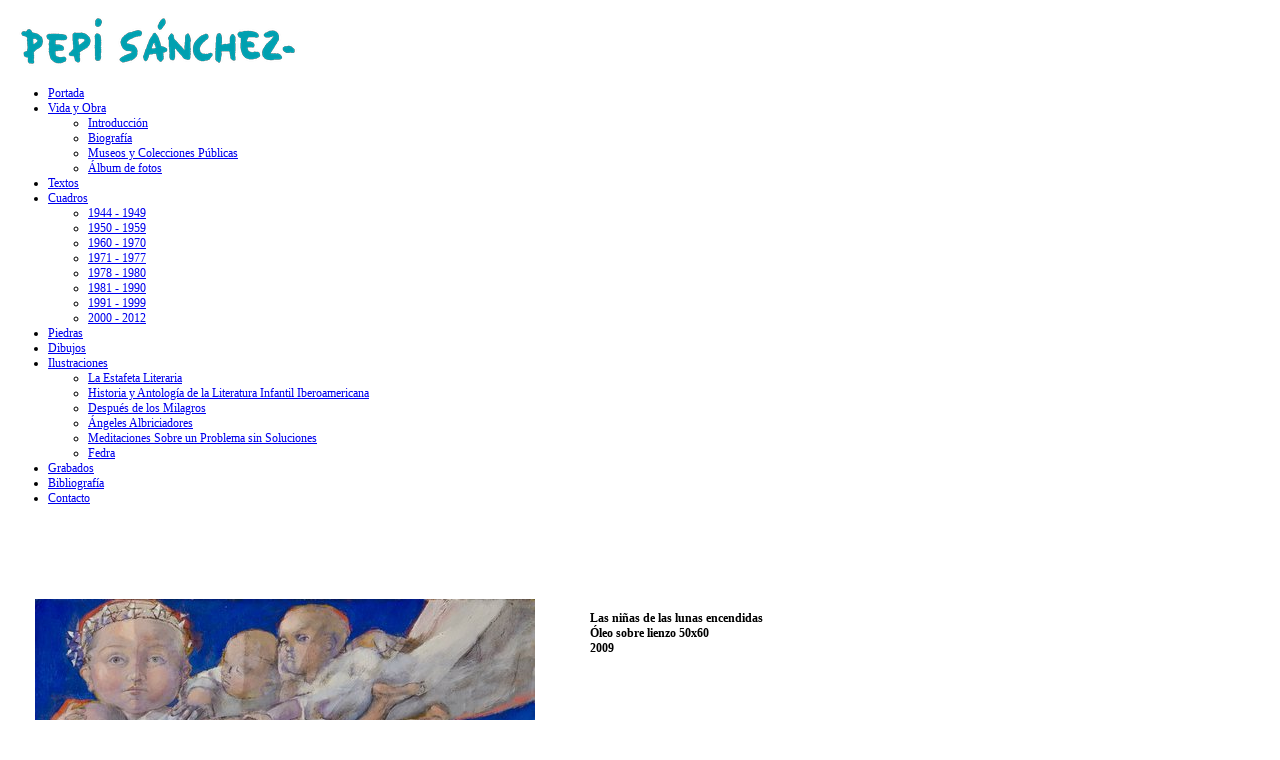

--- FILE ---
content_type: text/html; charset=utf-8
request_url: http://pepisanchez.es/index.php/cuadros/2000-2012/32-cuadros/2000-2012/58-las-ninas-de-las-lunas-encendidas
body_size: 3419
content:

<!doctype html>
<html xmlns="http://www.w3.org/1999/xhtml" xml:lang="es-es" lang="es-es" dir="ltr" >

<head>

  <base href="http://pepisanchez.es/index.php/cuadros/2000-2012/32-cuadros/2000-2012/58-las-ninas-de-las-lunas-encendidas" />
  <meta http-equiv="content-type" content="text/html; charset=utf-8" />
  <meta name="author" content="Super User" />
  <meta name="generator" content="Joomla! - Open Source Content Management" />
  <title>Las niñas de las lunas encendidas</title>
  <link href="/templates/joomspirit_76/favicon.ico" rel="shortcut icon" type="image/vnd.microsoft.icon" />
  <script src="/media/system/js/mootools-core.js" type="text/javascript"></script>
  <script src="/media/system/js/core.js" type="text/javascript"></script>
  <script src="/media/system/js/caption.js" type="text/javascript"></script>
  <script src="/media/system/js/mootools-more.js" type="text/javascript"></script>
  <script type="text/javascript">
window.addEvent('load', function() {
				new JCaption('img.caption');
			});
  </script>


<meta name="viewport" content="initial-scale=1" />

<!--  Google fonts  -->
<link rel="stylesheet" type="text/css" href="http://fonts.googleapis.com/css?family=Metrophobic" />
<!--  Font face  -->

<!-- style sheet links -->
<link rel="stylesheet" href="/templates/system/css/general.css" type="text/css" media="screen" />
<link rel="stylesheet" href="/templates/joomspirit_76/css/main.css" type="text/css" media="all" />
<link rel="stylesheet" href="/templates/joomspirit_76/css/nav.css" type="text/css" media="all" />
<link rel="stylesheet" href="/templates/joomspirit_76/css/template.css" type="text/css" media="all" />
<link rel="stylesheet" type="text/css" href="/templates/joomspirit_76/css/dynamic_css.php&#63;font=Metrophobic&amp;font_content=Verdana&amp;width=980px&amp;width_left=20&amp;width_right=20" media="all" />

<link rel="stylesheet" href="/templates/joomspirit_76/css/media_queries.css" type="text/css" media="screen" />

  <link rel="stylesheet" href="/templates/joomspirit_76/css/black_background.css" type="text/css" media="all" />
    <link rel="stylesheet" href="/templates/joomspirit_76/css/black_background_responsive.css" type="text/css" media="screen" />
  
<link rel="stylesheet" href="/templates/joomspirit_76/css/theme_orange_blue.css" type="text/css" media="all" />
<link rel="stylesheet" href="/templates/joomspirit_76/css/print.css" type="text/css" media="print" />

<!--[if lte IE 9]>
<style type="text/css">
  .gradient {
    filter: none;
    }
</style>
<![endif]-->

<!--[if lte IE 8]>
<link rel="stylesheet" href="/templates/joomspirit_76/css/ie8.css" type="text/css" />
<script type="text/javascript" src="/templates/joomspirit_76/lib/js/html5.js"></script>
<script type="text/javascript" src="/templates/joomspirit_76/lib/js/css3-mediaqueries.js"></script>  
<![endif]-->

<!--[if lte IE 7]>
<link rel="stylesheet" href="/templates/joomspirit_76/css/ie7.css" type="text/css" />
<![endif]-->

<!-- Magic Zoom Joomla 1.6 module module version v2.20.6 [v1.3.24:v4.5.14] -->
<link type="text/css" href="http://pepisanchez.es/modules/mod_magiczoom/core/magiczoom.css" rel="stylesheet" media="screen" />
<script type="text/javascript" src="http://pepisanchez.es/modules/mod_magiczoom/core/magiczoom.js"></script>
<script type="text/javascript">MagicZoom.options = {'opacity': 0,
'zoom-width': 500,
'zoom-height': 500,
'zoom-position': 'right',
'selectors-change': 'click',
'smoothing-speed': 40,
'zoom-distance': 25,
'selectors-mouseover-delay': 60,
'zoom-fade-in-speed': 200,
'zoom-fade-out-speed': 200,
'fps': 25,
'loading-msg': 'Cargando ampliación ...',
'loading-opacity': 75,
'loading-position-x': -1,
'loading-position-y': -1,
'x': -1,
'y': -1,
'selectors-effect': 'dissolve',
'selectors-effect-speed': 400,
'show-title': false,
'drag-mode': false,
'always-show-zoom': false,
'smoothing': true,
'opacity-reverse': false,
'click-to-activate': false,
'click-to-deactivate': false,
'preload-selectors-small': true,
'preload-selectors-big': false,
'zoom-fade': true,
'show-loading': true,
'move-on-click': true,
'preserve-position': false,
'fit-zoom-window': true,
'entire-image': false,
'hint': true,
'disable-zoom': false,
'right-click': false,
'zoom-align': 'bottom',
'zoom-window-effect': 'false',
'selectors-class': '',
'hint-text': 'Ampliar',
'initialize-on': 'load',
'hint-position': 'tl',
'hint-opacity': 75}</script></head>
<body style="font-size:0.75em;" class="black">

  <div class="site">
  
    <div class="border_top_header">
    </div>
    
    <div class="wrapper-site">
    
      <header class="header-site">
        <p></p>
        <img src="http://pepisanchez.es/imagenes/pepisanchez.png" alt="Pepi Sánchez">
            

                
                
        <div class="clr"></div>
    
      </header>
      
      
      <aside class="main_menu_box">
        <div>
                    <nav class="main_menu">
            			<div class="moduletable dropdown" >
		
					
<ul class="menu">
<li class="item-101"><a href="/" >Portada</a></li><li class="item-102 deeper parent"><a href="/index.php/vida-y-obra" >Vida y Obra</a><ul><li class="item-147"><a href="/index.php/vida-y-obra/introduccion" >Introducción</a></li><li class="item-127"><a href="/index.php/vida-y-obra/biografia" >Biografía</a></li><li class="item-128"><a href="/index.php/vida-y-obra/museos-y-colecciones-publicas" >Museos y Colecciones Públicas</a></li><li class="item-145"><a href="/index.php/vida-y-obra/album-de-fotos" >Álbum de fotos</a></li></ul></li><li class="item-103"><a href="/index.php/textos" >Textos</a></li><li class="item-104 active deeper parent"><a href="/index.php/cuadros" >Cuadros</a><ul><li class="item-129"><a href="/index.php/cuadros/1944-1949" >1944 - 1949</a></li><li class="item-130"><a href="/index.php/cuadros/1950-1959" >1950 - 1959</a></li><li class="item-131"><a href="/index.php/cuadros/1960-1970" >1960 - 1970</a></li><li class="item-132"><a href="/index.php/cuadros/1971-1977" >1971 - 1977</a></li><li class="item-133"><a href="/index.php/cuadros/1978-1980" >1978 - 1980</a></li><li class="item-134"><a href="/index.php/cuadros/1981-1990" >1981 - 1990</a></li><li class="item-135"><a href="/index.php/cuadros/1991-1999" >1991 - 1999</a></li><li class="item-136 current active"><a href="/index.php/cuadros/2000-2012" >2000 - 2012</a></li></ul></li><li class="item-105"><a href="/index.php/piedras" >Piedras</a></li><li class="item-106"><a href="/index.php/dibujos" >Dibujos</a></li><li class="item-107 deeper parent"><a href="/index.php/ilustraciones" >Ilustraciones</a><ul><li class="item-116"><a href="/index.php/ilustraciones/la-estafeta-literaria" >La Estafeta Literaria</a></li><li class="item-117"><a href="/index.php/ilustraciones/historia-y-antologia-de-la-literatura-infantil-iberoamericana" >Historia y Antología de la Literatura Infantil Iberoamericana</a></li><li class="item-118"><a href="/index.php/ilustraciones/despues-de-los-milagros" >Después de los Milagros</a></li><li class="item-119"><a href="/index.php/ilustraciones/angeles-albriciadores" >Ángeles Albriciadores</a></li><li class="item-120"><a href="/index.php/ilustraciones/meditaciones-sobre-un-problema-sin-soluciones" >Meditaciones Sobre un Problema sin Soluciones</a></li><li class="item-121"><a href="/index.php/ilustraciones/fedra" >Fedra</a></li></ul></li><li class="item-108"><a href="/index.php/grabados" >Grabados</a></li><li class="item-109"><a href="/index.php/bibliografia" >Bibliografía</a></li><li class="item-146"><a href="/index.php/contacto" >Contacto</a></li></ul>
			
			</div>
			
          </nav>  
                    
                  
          
          <div class="clr"></div>
        </div>  
      </aside>  <!-- enf of main menu box  -->
  
      
      
      
      <div class="middle-site" style="min-height : 400px ;">
      
                    
            
          
        
          
                
    
        <!--  RIGHT COLUMN -->
        <div class="right_column">          
            
          <!--  USER 1, 2, 3 -->
            <!--  END OF USERS TOP  -->
          
          <div id="main_component" >
          
                    
          
            <div class="main-content">
              
              <!--  MAIN COMPONENT -->
              
<div id="system-message-container">
</div>
              <div class="item-page ">
 
 








<p>&nbsp;</p>
<p>&nbsp;</p>
<table style="width: 100%;" border="0" cellpadding="25">
<tbody>
<tr>
<td style="text-align: left;" width="450"><b style="display: block; font-weight: normal; ; margin: 0 3px 0 0; text-align: center;"><a rel="" class="MagicZoom" title="Las niñas de las lunas encendidas 2009" id="MagicZoomImage4226e8575956b567070e602d4a1be7ad" href="/imagenes/cuadros/max/061_Las_ninas_de_las_lunas_encendidas_c_2009_50x60.jpg" ><img itemprop="image" src="/imagenes/cuadros/med/061_Las_ninas_de_las_lunas_encendidas_c_2009_50x60.jpg" alt="Las niñas de las lunas encendidas 2009" /></a></b></td>
<td valign="top">
<p><strong>Las niñas de las lunas encendidas<br />Óleo sobre lienzo 50x60<br />2009</strong></p>
</td>
</tr>
</tbody>
</table> 
	
</div>

                        
            </div>
                          
            <div class="clr"></div>
              
          </div>
          
          <!--  USER 4, 5, 6 -->
            <!--  END OF USERS BOTTOM  -->
          
          <div class="clr"></div>
    
        </div>    <!--  END OF RIGHT COLUMN   -->  
          
        <!-- important for left column -->
        <div class="clr"></div>
        
                
                
                

        
                  
      </div>      <!--  END OF MIDDLE SITE  -->
  
    
      <footer class="bottom-site">
        
        <!--  SOCIAL LINKS  -->
                
        
                
        <!--  bottom nav  -->
                <nav class="bottom_menu ">
          			<div class="moduletable " >
		
								
			</div>
			
        </nav>
                
        
        <div class="clr"></div>
        
      </footer>      <!--  END OF FOOTER SITE    -->    
        
    </div>           <!--  END OF WRAPPER SITE   -->  
  
    </div>            <!--  END OF SITE         -->
  
  <div class="background-site"></div>
  
  
</body>
</html>